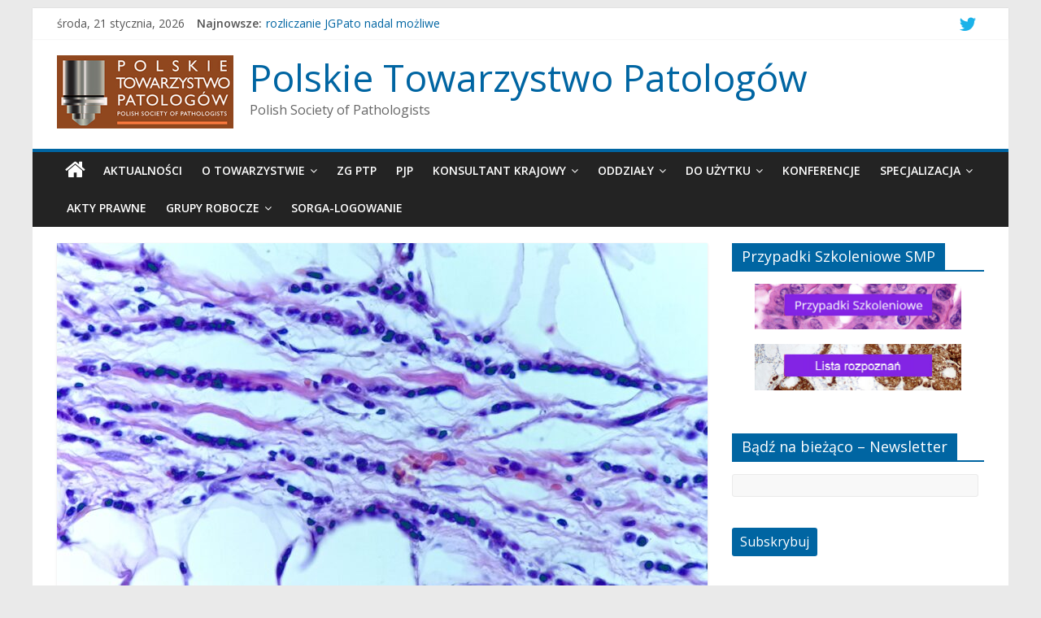

--- FILE ---
content_type: text/html; charset=UTF-8
request_url: https://pol-pat.pl/index.php/2024/01/28/przypadek-248-szkoly-mlodych-patologow/
body_size: 15741
content:

<!DOCTYPE html>
<html lang="pl-PL">
<head>
<meta charset="UTF-8" />
<meta name="viewport" content="width=device-width, initial-scale=1">
<link rel="profile" href="http://gmpg.org/xfn/11" />
<link rel="pingback" href="https://pol-pat.pl/xmlrpc.php" />
<title>Przypadek 248. Szkoły Młodych Patologów. &#8211; Polskie Towarzystwo Patologów</title>
<meta name='robots' content='max-image-preview:large' />
	<style>img:is([sizes="auto" i], [sizes^="auto," i]) { contain-intrinsic-size: 3000px 1500px }</style>
	
            <script data-no-defer="1" data-ezscrex="false" data-cfasync="false" data-pagespeed-no-defer data-cookieconsent="ignore">
                var ctPublicFunctions = {"_ajax_nonce":"e34d48f44b","_rest_nonce":"026207f99c","_ajax_url":"\/wp-admin\/admin-ajax.php","_rest_url":"https:\/\/pol-pat.pl\/index.php\/wp-json\/","data__cookies_type":"none","data__ajax_type":"rest","data__bot_detector_enabled":1,"data__frontend_data_log_enabled":1,"cookiePrefix":"","wprocket_detected":false,"host_url":"pol-pat.pl","text__ee_click_to_select":"Click to select the whole data","text__ee_original_email":"The complete one is","text__ee_got_it":"Got it","text__ee_blocked":"Blocked","text__ee_cannot_connect":"Cannot connect","text__ee_cannot_decode":"Can not decode email. Unknown reason","text__ee_email_decoder":"CleanTalk email decoder","text__ee_wait_for_decoding":"The magic is on the way!","text__ee_decoding_process":"Please wait a few seconds while we decode the contact data."}
            </script>
        
            <script data-no-defer="1" data-ezscrex="false" data-cfasync="false" data-pagespeed-no-defer data-cookieconsent="ignore">
                var ctPublic = {"_ajax_nonce":"e34d48f44b","settings__forms__check_internal":0,"settings__forms__check_external":0,"settings__forms__force_protection":0,"settings__forms__search_test":1,"settings__forms__wc_add_to_cart":0,"settings__data__bot_detector_enabled":1,"settings__sfw__anti_crawler":0,"blog_home":"https:\/\/pol-pat.pl\/","pixel__setting":"3","pixel__enabled":false,"pixel__url":"https:\/\/moderate4-v4.cleantalk.org\/pixel\/f16893f27dbe5e95016e2d6014bd983f.gif","data__email_check_before_post":1,"data__email_check_exist_post":0,"data__cookies_type":"none","data__key_is_ok":true,"data__visible_fields_required":true,"wl_brandname":"Anti-Spam by CleanTalk","wl_brandname_short":"CleanTalk","ct_checkjs_key":1875540938,"emailEncoderPassKey":"4b4234d04557561f8c4671c97873eb34","bot_detector_forms_excluded":"W10=","advancedCacheExists":false,"varnishCacheExists":false,"wc_ajax_add_to_cart":false}
            </script>
        <link rel='dns-prefetch' href='//fd.cleantalk.org' />
<link rel='dns-prefetch' href='//fonts.googleapis.com' />
<link rel="alternate" type="application/rss+xml" title="Polskie Towarzystwo Patologów &raquo; Kanał z wpisami" href="https://pol-pat.pl/index.php/feed/" />
<link rel="alternate" type="application/rss+xml" title="Polskie Towarzystwo Patologów &raquo; Kanał z komentarzami" href="https://pol-pat.pl/index.php/comments/feed/" />
<link rel="alternate" type="application/rss+xml" title="Polskie Towarzystwo Patologów &raquo; Przypadek 248. Szkoły Młodych Patologów. Kanał z komentarzami" href="https://pol-pat.pl/index.php/2024/01/28/przypadek-248-szkoly-mlodych-patologow/feed/" />
<script type="text/javascript">
/* <![CDATA[ */
window._wpemojiSettings = {"baseUrl":"https:\/\/s.w.org\/images\/core\/emoji\/16.0.1\/72x72\/","ext":".png","svgUrl":"https:\/\/s.w.org\/images\/core\/emoji\/16.0.1\/svg\/","svgExt":".svg","source":{"concatemoji":"https:\/\/pol-pat.pl\/wp-includes\/js\/wp-emoji-release.min.js?ver=6.8.3"}};
/*! This file is auto-generated */
!function(s,n){var o,i,e;function c(e){try{var t={supportTests:e,timestamp:(new Date).valueOf()};sessionStorage.setItem(o,JSON.stringify(t))}catch(e){}}function p(e,t,n){e.clearRect(0,0,e.canvas.width,e.canvas.height),e.fillText(t,0,0);var t=new Uint32Array(e.getImageData(0,0,e.canvas.width,e.canvas.height).data),a=(e.clearRect(0,0,e.canvas.width,e.canvas.height),e.fillText(n,0,0),new Uint32Array(e.getImageData(0,0,e.canvas.width,e.canvas.height).data));return t.every(function(e,t){return e===a[t]})}function u(e,t){e.clearRect(0,0,e.canvas.width,e.canvas.height),e.fillText(t,0,0);for(var n=e.getImageData(16,16,1,1),a=0;a<n.data.length;a++)if(0!==n.data[a])return!1;return!0}function f(e,t,n,a){switch(t){case"flag":return n(e,"\ud83c\udff3\ufe0f\u200d\u26a7\ufe0f","\ud83c\udff3\ufe0f\u200b\u26a7\ufe0f")?!1:!n(e,"\ud83c\udde8\ud83c\uddf6","\ud83c\udde8\u200b\ud83c\uddf6")&&!n(e,"\ud83c\udff4\udb40\udc67\udb40\udc62\udb40\udc65\udb40\udc6e\udb40\udc67\udb40\udc7f","\ud83c\udff4\u200b\udb40\udc67\u200b\udb40\udc62\u200b\udb40\udc65\u200b\udb40\udc6e\u200b\udb40\udc67\u200b\udb40\udc7f");case"emoji":return!a(e,"\ud83e\udedf")}return!1}function g(e,t,n,a){var r="undefined"!=typeof WorkerGlobalScope&&self instanceof WorkerGlobalScope?new OffscreenCanvas(300,150):s.createElement("canvas"),o=r.getContext("2d",{willReadFrequently:!0}),i=(o.textBaseline="top",o.font="600 32px Arial",{});return e.forEach(function(e){i[e]=t(o,e,n,a)}),i}function t(e){var t=s.createElement("script");t.src=e,t.defer=!0,s.head.appendChild(t)}"undefined"!=typeof Promise&&(o="wpEmojiSettingsSupports",i=["flag","emoji"],n.supports={everything:!0,everythingExceptFlag:!0},e=new Promise(function(e){s.addEventListener("DOMContentLoaded",e,{once:!0})}),new Promise(function(t){var n=function(){try{var e=JSON.parse(sessionStorage.getItem(o));if("object"==typeof e&&"number"==typeof e.timestamp&&(new Date).valueOf()<e.timestamp+604800&&"object"==typeof e.supportTests)return e.supportTests}catch(e){}return null}();if(!n){if("undefined"!=typeof Worker&&"undefined"!=typeof OffscreenCanvas&&"undefined"!=typeof URL&&URL.createObjectURL&&"undefined"!=typeof Blob)try{var e="postMessage("+g.toString()+"("+[JSON.stringify(i),f.toString(),p.toString(),u.toString()].join(",")+"));",a=new Blob([e],{type:"text/javascript"}),r=new Worker(URL.createObjectURL(a),{name:"wpTestEmojiSupports"});return void(r.onmessage=function(e){c(n=e.data),r.terminate(),t(n)})}catch(e){}c(n=g(i,f,p,u))}t(n)}).then(function(e){for(var t in e)n.supports[t]=e[t],n.supports.everything=n.supports.everything&&n.supports[t],"flag"!==t&&(n.supports.everythingExceptFlag=n.supports.everythingExceptFlag&&n.supports[t]);n.supports.everythingExceptFlag=n.supports.everythingExceptFlag&&!n.supports.flag,n.DOMReady=!1,n.readyCallback=function(){n.DOMReady=!0}}).then(function(){return e}).then(function(){var e;n.supports.everything||(n.readyCallback(),(e=n.source||{}).concatemoji?t(e.concatemoji):e.wpemoji&&e.twemoji&&(t(e.twemoji),t(e.wpemoji)))}))}((window,document),window._wpemojiSettings);
/* ]]> */
</script>
<style id='wp-emoji-styles-inline-css' type='text/css'>

	img.wp-smiley, img.emoji {
		display: inline !important;
		border: none !important;
		box-shadow: none !important;
		height: 1em !important;
		width: 1em !important;
		margin: 0 0.07em !important;
		vertical-align: -0.1em !important;
		background: none !important;
		padding: 0 !important;
	}
</style>
<link rel='stylesheet' id='wp-block-library-css' href='https://pol-pat.pl/wp-includes/css/dist/block-library/style.min.css?ver=6.8.3' type='text/css' media='all' />
<style id='classic-theme-styles-inline-css' type='text/css'>
/*! This file is auto-generated */
.wp-block-button__link{color:#fff;background-color:#32373c;border-radius:9999px;box-shadow:none;text-decoration:none;padding:calc(.667em + 2px) calc(1.333em + 2px);font-size:1.125em}.wp-block-file__button{background:#32373c;color:#fff;text-decoration:none}
</style>
<style id='global-styles-inline-css' type='text/css'>
:root{--wp--preset--aspect-ratio--square: 1;--wp--preset--aspect-ratio--4-3: 4/3;--wp--preset--aspect-ratio--3-4: 3/4;--wp--preset--aspect-ratio--3-2: 3/2;--wp--preset--aspect-ratio--2-3: 2/3;--wp--preset--aspect-ratio--16-9: 16/9;--wp--preset--aspect-ratio--9-16: 9/16;--wp--preset--color--black: #000000;--wp--preset--color--cyan-bluish-gray: #abb8c3;--wp--preset--color--white: #ffffff;--wp--preset--color--pale-pink: #f78da7;--wp--preset--color--vivid-red: #cf2e2e;--wp--preset--color--luminous-vivid-orange: #ff6900;--wp--preset--color--luminous-vivid-amber: #fcb900;--wp--preset--color--light-green-cyan: #7bdcb5;--wp--preset--color--vivid-green-cyan: #00d084;--wp--preset--color--pale-cyan-blue: #8ed1fc;--wp--preset--color--vivid-cyan-blue: #0693e3;--wp--preset--color--vivid-purple: #9b51e0;--wp--preset--gradient--vivid-cyan-blue-to-vivid-purple: linear-gradient(135deg,rgba(6,147,227,1) 0%,rgb(155,81,224) 100%);--wp--preset--gradient--light-green-cyan-to-vivid-green-cyan: linear-gradient(135deg,rgb(122,220,180) 0%,rgb(0,208,130) 100%);--wp--preset--gradient--luminous-vivid-amber-to-luminous-vivid-orange: linear-gradient(135deg,rgba(252,185,0,1) 0%,rgba(255,105,0,1) 100%);--wp--preset--gradient--luminous-vivid-orange-to-vivid-red: linear-gradient(135deg,rgba(255,105,0,1) 0%,rgb(207,46,46) 100%);--wp--preset--gradient--very-light-gray-to-cyan-bluish-gray: linear-gradient(135deg,rgb(238,238,238) 0%,rgb(169,184,195) 100%);--wp--preset--gradient--cool-to-warm-spectrum: linear-gradient(135deg,rgb(74,234,220) 0%,rgb(151,120,209) 20%,rgb(207,42,186) 40%,rgb(238,44,130) 60%,rgb(251,105,98) 80%,rgb(254,248,76) 100%);--wp--preset--gradient--blush-light-purple: linear-gradient(135deg,rgb(255,206,236) 0%,rgb(152,150,240) 100%);--wp--preset--gradient--blush-bordeaux: linear-gradient(135deg,rgb(254,205,165) 0%,rgb(254,45,45) 50%,rgb(107,0,62) 100%);--wp--preset--gradient--luminous-dusk: linear-gradient(135deg,rgb(255,203,112) 0%,rgb(199,81,192) 50%,rgb(65,88,208) 100%);--wp--preset--gradient--pale-ocean: linear-gradient(135deg,rgb(255,245,203) 0%,rgb(182,227,212) 50%,rgb(51,167,181) 100%);--wp--preset--gradient--electric-grass: linear-gradient(135deg,rgb(202,248,128) 0%,rgb(113,206,126) 100%);--wp--preset--gradient--midnight: linear-gradient(135deg,rgb(2,3,129) 0%,rgb(40,116,252) 100%);--wp--preset--font-size--small: 13px;--wp--preset--font-size--medium: 20px;--wp--preset--font-size--large: 36px;--wp--preset--font-size--x-large: 42px;--wp--preset--spacing--20: 0.44rem;--wp--preset--spacing--30: 0.67rem;--wp--preset--spacing--40: 1rem;--wp--preset--spacing--50: 1.5rem;--wp--preset--spacing--60: 2.25rem;--wp--preset--spacing--70: 3.38rem;--wp--preset--spacing--80: 5.06rem;--wp--preset--shadow--natural: 6px 6px 9px rgba(0, 0, 0, 0.2);--wp--preset--shadow--deep: 12px 12px 50px rgba(0, 0, 0, 0.4);--wp--preset--shadow--sharp: 6px 6px 0px rgba(0, 0, 0, 0.2);--wp--preset--shadow--outlined: 6px 6px 0px -3px rgba(255, 255, 255, 1), 6px 6px rgba(0, 0, 0, 1);--wp--preset--shadow--crisp: 6px 6px 0px rgba(0, 0, 0, 1);}:where(.is-layout-flex){gap: 0.5em;}:where(.is-layout-grid){gap: 0.5em;}body .is-layout-flex{display: flex;}.is-layout-flex{flex-wrap: wrap;align-items: center;}.is-layout-flex > :is(*, div){margin: 0;}body .is-layout-grid{display: grid;}.is-layout-grid > :is(*, div){margin: 0;}:where(.wp-block-columns.is-layout-flex){gap: 2em;}:where(.wp-block-columns.is-layout-grid){gap: 2em;}:where(.wp-block-post-template.is-layout-flex){gap: 1.25em;}:where(.wp-block-post-template.is-layout-grid){gap: 1.25em;}.has-black-color{color: var(--wp--preset--color--black) !important;}.has-cyan-bluish-gray-color{color: var(--wp--preset--color--cyan-bluish-gray) !important;}.has-white-color{color: var(--wp--preset--color--white) !important;}.has-pale-pink-color{color: var(--wp--preset--color--pale-pink) !important;}.has-vivid-red-color{color: var(--wp--preset--color--vivid-red) !important;}.has-luminous-vivid-orange-color{color: var(--wp--preset--color--luminous-vivid-orange) !important;}.has-luminous-vivid-amber-color{color: var(--wp--preset--color--luminous-vivid-amber) !important;}.has-light-green-cyan-color{color: var(--wp--preset--color--light-green-cyan) !important;}.has-vivid-green-cyan-color{color: var(--wp--preset--color--vivid-green-cyan) !important;}.has-pale-cyan-blue-color{color: var(--wp--preset--color--pale-cyan-blue) !important;}.has-vivid-cyan-blue-color{color: var(--wp--preset--color--vivid-cyan-blue) !important;}.has-vivid-purple-color{color: var(--wp--preset--color--vivid-purple) !important;}.has-black-background-color{background-color: var(--wp--preset--color--black) !important;}.has-cyan-bluish-gray-background-color{background-color: var(--wp--preset--color--cyan-bluish-gray) !important;}.has-white-background-color{background-color: var(--wp--preset--color--white) !important;}.has-pale-pink-background-color{background-color: var(--wp--preset--color--pale-pink) !important;}.has-vivid-red-background-color{background-color: var(--wp--preset--color--vivid-red) !important;}.has-luminous-vivid-orange-background-color{background-color: var(--wp--preset--color--luminous-vivid-orange) !important;}.has-luminous-vivid-amber-background-color{background-color: var(--wp--preset--color--luminous-vivid-amber) !important;}.has-light-green-cyan-background-color{background-color: var(--wp--preset--color--light-green-cyan) !important;}.has-vivid-green-cyan-background-color{background-color: var(--wp--preset--color--vivid-green-cyan) !important;}.has-pale-cyan-blue-background-color{background-color: var(--wp--preset--color--pale-cyan-blue) !important;}.has-vivid-cyan-blue-background-color{background-color: var(--wp--preset--color--vivid-cyan-blue) !important;}.has-vivid-purple-background-color{background-color: var(--wp--preset--color--vivid-purple) !important;}.has-black-border-color{border-color: var(--wp--preset--color--black) !important;}.has-cyan-bluish-gray-border-color{border-color: var(--wp--preset--color--cyan-bluish-gray) !important;}.has-white-border-color{border-color: var(--wp--preset--color--white) !important;}.has-pale-pink-border-color{border-color: var(--wp--preset--color--pale-pink) !important;}.has-vivid-red-border-color{border-color: var(--wp--preset--color--vivid-red) !important;}.has-luminous-vivid-orange-border-color{border-color: var(--wp--preset--color--luminous-vivid-orange) !important;}.has-luminous-vivid-amber-border-color{border-color: var(--wp--preset--color--luminous-vivid-amber) !important;}.has-light-green-cyan-border-color{border-color: var(--wp--preset--color--light-green-cyan) !important;}.has-vivid-green-cyan-border-color{border-color: var(--wp--preset--color--vivid-green-cyan) !important;}.has-pale-cyan-blue-border-color{border-color: var(--wp--preset--color--pale-cyan-blue) !important;}.has-vivid-cyan-blue-border-color{border-color: var(--wp--preset--color--vivid-cyan-blue) !important;}.has-vivid-purple-border-color{border-color: var(--wp--preset--color--vivid-purple) !important;}.has-vivid-cyan-blue-to-vivid-purple-gradient-background{background: var(--wp--preset--gradient--vivid-cyan-blue-to-vivid-purple) !important;}.has-light-green-cyan-to-vivid-green-cyan-gradient-background{background: var(--wp--preset--gradient--light-green-cyan-to-vivid-green-cyan) !important;}.has-luminous-vivid-amber-to-luminous-vivid-orange-gradient-background{background: var(--wp--preset--gradient--luminous-vivid-amber-to-luminous-vivid-orange) !important;}.has-luminous-vivid-orange-to-vivid-red-gradient-background{background: var(--wp--preset--gradient--luminous-vivid-orange-to-vivid-red) !important;}.has-very-light-gray-to-cyan-bluish-gray-gradient-background{background: var(--wp--preset--gradient--very-light-gray-to-cyan-bluish-gray) !important;}.has-cool-to-warm-spectrum-gradient-background{background: var(--wp--preset--gradient--cool-to-warm-spectrum) !important;}.has-blush-light-purple-gradient-background{background: var(--wp--preset--gradient--blush-light-purple) !important;}.has-blush-bordeaux-gradient-background{background: var(--wp--preset--gradient--blush-bordeaux) !important;}.has-luminous-dusk-gradient-background{background: var(--wp--preset--gradient--luminous-dusk) !important;}.has-pale-ocean-gradient-background{background: var(--wp--preset--gradient--pale-ocean) !important;}.has-electric-grass-gradient-background{background: var(--wp--preset--gradient--electric-grass) !important;}.has-midnight-gradient-background{background: var(--wp--preset--gradient--midnight) !important;}.has-small-font-size{font-size: var(--wp--preset--font-size--small) !important;}.has-medium-font-size{font-size: var(--wp--preset--font-size--medium) !important;}.has-large-font-size{font-size: var(--wp--preset--font-size--large) !important;}.has-x-large-font-size{font-size: var(--wp--preset--font-size--x-large) !important;}
:where(.wp-block-post-template.is-layout-flex){gap: 1.25em;}:where(.wp-block-post-template.is-layout-grid){gap: 1.25em;}
:where(.wp-block-columns.is-layout-flex){gap: 2em;}:where(.wp-block-columns.is-layout-grid){gap: 2em;}
:root :where(.wp-block-pullquote){font-size: 1.5em;line-height: 1.6;}
</style>
<link rel='stylesheet' id='cleantalk-public-css-css' href='https://pol-pat.pl/wp-content/plugins/cleantalk-spam-protect/css/cleantalk-public.min.css?ver=6.70.1_1768511719' type='text/css' media='all' />
<link rel='stylesheet' id='cleantalk-email-decoder-css-css' href='https://pol-pat.pl/wp-content/plugins/cleantalk-spam-protect/css/cleantalk-email-decoder.min.css?ver=6.70.1_1768511719' type='text/css' media='all' />
<link rel='stylesheet' id='email-subscribers-css' href='https://pol-pat.pl/wp-content/plugins/email-subscribers/lite/public/css/email-subscribers-public.css?ver=5.9.14' type='text/css' media='all' />
<link rel='stylesheet' id='colormag_style-css' href='https://pol-pat.pl/wp-content/themes/colormag-pro/style.css?ver=6.8.3' type='text/css' media='all' />
<link rel='stylesheet' id='colormag_googlefonts-css' href='//fonts.googleapis.com/css?family=Open+Sans%3A400%2C600&#038;ver=6.8.3' type='text/css' media='all' />
<link rel='stylesheet' id='colormag-fontawesome-css' href='https://pol-pat.pl/wp-content/themes/colormag-pro/fontawesome/css/font-awesome.min.css?ver=4.4.0' type='text/css' media='all' />
<script type="text/javascript" src="https://pol-pat.pl/wp-content/plugins/cleantalk-spam-protect/js/apbct-public-bundle.min.js?ver=6.70.1_1768511719" id="apbct-public-bundle.min-js-js"></script>
<script type="text/javascript" src="https://fd.cleantalk.org/ct-bot-detector-wrapper.js?ver=6.70.1" id="ct_bot_detector-js" defer="defer" data-wp-strategy="defer"></script>
<script type="text/javascript" src="https://pol-pat.pl/wp-includes/js/jquery/jquery.min.js?ver=3.7.1" id="jquery-core-js"></script>
<script type="text/javascript" src="https://pol-pat.pl/wp-includes/js/jquery/jquery-migrate.min.js?ver=3.4.1" id="jquery-migrate-js"></script>
<link rel="https://api.w.org/" href="https://pol-pat.pl/index.php/wp-json/" /><link rel="alternate" title="JSON" type="application/json" href="https://pol-pat.pl/index.php/wp-json/wp/v2/posts/7482" /><link rel="EditURI" type="application/rsd+xml" title="RSD" href="https://pol-pat.pl/xmlrpc.php?rsd" />
<meta name="generator" content="WordPress 6.8.3" />
<link rel="canonical" href="https://pol-pat.pl/index.php/2024/01/28/przypadek-248-szkoly-mlodych-patologow/" />
<link rel='shortlink' href='https://pol-pat.pl/?p=7482' />
<link rel="alternate" title="oEmbed (JSON)" type="application/json+oembed" href="https://pol-pat.pl/index.php/wp-json/oembed/1.0/embed?url=https%3A%2F%2Fpol-pat.pl%2Findex.php%2F2024%2F01%2F28%2Fprzypadek-248-szkoly-mlodych-patologow%2F" />
<link rel="alternate" title="oEmbed (XML)" type="text/xml+oembed" href="https://pol-pat.pl/index.php/wp-json/oembed/1.0/embed?url=https%3A%2F%2Fpol-pat.pl%2Findex.php%2F2024%2F01%2F28%2Fprzypadek-248-szkoly-mlodych-patologow%2F&#038;format=xml" />
<!-- Polskie Towarzystwo Patologów Internal Styles --><style type="text/css"> .colormag-button,blockquote,button,input[type=reset],input[type=button],input[type=submit]{background-color:#0065a2}a{color:#0065a2}#site-navigation{border-top:4px solid #0065a2}.home-icon.front_page_on,.main-navigation a:hover,.main-navigation ul li ul li a:hover,.main-navigation ul li ul li:hover>a,.main-navigation ul li.current-menu-ancestor>a,.main-navigation ul li.current-menu-item ul li a:hover,.main-navigation ul li.current-menu-item>a,.main-navigation ul li.current_page_ancestor>a,.main-navigation ul li.current_page_item>a,.main-navigation ul li:hover>a,.main-small-navigation li a:hover,.site-header .menu-toggle:hover{background-color:#0065a2}.main-small-navigation .current-menu-item>a,.main-small-navigation .current_page_item>a{background:#0065a2}#main .breaking-news-latest,.fa.search-top:hover{background-color:#0065a2}.byline a:hover,.comments a:hover,.edit-link a:hover,.posted-on a:hover,.social-links i.fa:hover,.tag-links a:hover{color:#0065a2}.widget_featured_posts .article-content .above-entry-meta .cat-links a{background-color:#0065a2}.widget_featured_posts .article-content .entry-title a:hover{color:#0065a2}.widget_featured_posts .widget-title{border-bottom:2px solid #0065a2}.widget_featured_posts .widget-title span,.widget_featured_slider .slide-content .above-entry-meta .cat-links a{background-color:#0065a2}.widget_featured_slider .slide-content .below-entry-meta .byline a:hover,.widget_featured_slider .slide-content .below-entry-meta .comments a:hover,.widget_featured_slider .slide-content .below-entry-meta .posted-on a:hover,.widget_featured_slider .slide-content .entry-title a:hover{color:#0065a2}.widget_highlighted_posts .article-content .above-entry-meta .cat-links a{background-color:#0065a2}.widget_block_picture_news.widget_featured_posts .article-content .entry-title a:hover,.widget_highlighted_posts .article-content .below-entry-meta .byline a:hover,.widget_highlighted_posts .article-content .below-entry-meta .comments a:hover,.widget_highlighted_posts .article-content .below-entry-meta .posted-on a:hover,.widget_highlighted_posts .article-content .entry-title a:hover{color:#0065a2}.category-slide-next,.category-slide-prev,.slide-next,.slide-prev,.tabbed-widget ul li{background-color:#0065a2}i#breaking-news-widget-next,i#breaking-news-widget-prev{color:#0065a2}#secondary .widget-title{border-bottom:2px solid #0065a2}#content .wp-pagenavi .current,#content .wp-pagenavi a:hover,#secondary .widget-title span{background-color:#0065a2}#site-title a{color:#0065a2}.page-header .page-title{border-bottom:2px solid #0065a2}#content .post .article-content .above-entry-meta .cat-links a,.page-header .page-title span{background-color:#0065a2}#content .post .article-content .entry-title a:hover,.entry-meta .byline i,.entry-meta .cat-links i,.entry-meta a,.post .entry-title a:hover,.search .entry-title a:hover{color:#0065a2}.entry-meta .post-format i{background-color:#0065a2}.entry-meta .comments-link a:hover,.entry-meta .edit-link a:hover,.entry-meta .posted-on a:hover,.entry-meta .tag-links a:hover,.single #content .tags a:hover{color:#0065a2}.format-link .entry-content a,.more-link{background-color:#0065a2}.count,.next a:hover,.previous a:hover,.related-posts-main-title .fa,.single-related-posts .article-content .entry-title a:hover{color:#0065a2}.pagination a span:hover{color:#0065a2;border-color:#0065a2}.pagination span{background-color:#0065a2}#content .comments-area a.comment-edit-link:hover,#content .comments-area a.comment-permalink:hover,#content .comments-area article header cite a:hover,.comments-area .comment-author-link a:hover{color:#0065a2}.comments-area .comment-author-link span{background-color:#0065a2}.comment .comment-reply-link:hover,.nav-next a,.nav-previous a{color:#0065a2}.footer-widgets-area .widget-title{border-bottom:2px solid #0065a2}.footer-widgets-area .widget-title span{background-color:#0065a2}#colophon .footer-menu ul li a:hover,.footer-widgets-area a:hover,a#scroll-up i{color:#0065a2}.advertisement_above_footer .widget-title{border-bottom:2px solid #0065a2}.advertisement_above_footer .widget-title span{background-color:#0065a2}.sub-toggle{background:#0065a2}.main-small-navigation li.current-menu-item > .sub-toggle i {color:#0065a2}.error{background:#0065a2}.num-404{color:#0065a2}</style>
<link rel="icon" href="https://pol-pat.pl/wp-content/uploads/2021/11/miniptp-150x150.jpg" sizes="32x32" />
<link rel="icon" href="https://pol-pat.pl/wp-content/uploads/2021/11/miniptp.jpg" sizes="192x192" />
<link rel="apple-touch-icon" href="https://pol-pat.pl/wp-content/uploads/2021/11/miniptp.jpg" />
<meta name="msapplication-TileImage" content="https://pol-pat.pl/wp-content/uploads/2021/11/miniptp.jpg" />
</head>

<body class="wp-singular post-template-default single single-post postid-7482 single-format-standard wp-theme-colormag-pro ">
<div id="page" class="hfeed site">
		<header id="masthead" class="site-header clearfix">
		<div id="header-text-nav-container" class="clearfix">
                     <div class="news-bar">
               <div class="inner-wrap clearfix">
                     <div class="date-in-header">
      środa, 21 stycznia, 2026   </div>

                     <div class="breaking-news">
      <strong class="breaking-news-latest">
         Najnowsze:      </strong>
      <ul class="newsticker">
               <li>
            <a href="https://pol-pat.pl/index.php/2026/01/19/rozliczanie-jgpato-nadal-mozliwe/" title="rozliczanie JGPato nadal możliwe">rozliczanie JGPato nadal możliwe</a>
         </li>
               <li>
            <a href="https://pol-pat.pl/index.php/2026/01/19/akademia-patologa-sukces-merytoryczny-i-organizacyjny/" title="Akademia Patologa – sukces merytoryczny i organizacyjny">Akademia Patologa – sukces merytoryczny i organizacyjny</a>
         </li>
               <li>
            <a href="https://pol-pat.pl/index.php/2026/01/18/przypadek-350-szkoly-mlodych-patologow/" title="Przypadek 350. Szkoły Młodych Patologów.">Przypadek 350. Szkoły Młodych Patologów.</a>
         </li>
               <li>
            <a href="https://pol-pat.pl/index.php/2026/01/14/zaproszenie-na-konferencje-advances-in-gynecologic-pathology-harmonizing-morphologic-and-molecular-findings/" title="Zaproszenie na Konferencję                      “Advances in Gynecologic Pathology: Harmonizing Morphologic and Molecular Findings”">Zaproszenie na Konferencję                      “Advances in Gynecologic Pathology: Harmonizing Morphologic and Molecular Findings”</a>
         </li>
               <li>
            <a href="https://pol-pat.pl/index.php/2026/01/12/z-zalobnej-karty-18/" title="z żałobnej karty">z żałobnej karty</a>
         </li>
            </ul>
   </div>
   
                  
   	<div class="social-links clearfix">
		<ul>
		<li><a href="https://twitter.com/patologow" ><i class="fa fa-twitter"></i></a></li>      		</ul>
	</div><!-- .social-links -->
	               </div>
            </div>
         
			
			<div class="inner-wrap">

				<div id="header-text-nav-wrap" class="clearfix">
					<div id="header-left-section">
													<div id="header-logo-image">
								<a href="https://pol-pat.pl/" title="Polskie Towarzystwo Patologów" rel="home"><img src="http://pol-pat.pl/wp-content/uploads/2021/11/PTP2croped.jpg" alt="Polskie Towarzystwo Patologów"></a>
							</div><!-- #header-logo-image -->
												<div id="header-text" class="">
							                        <h3 id="site-title">
                           <a href="https://pol-pat.pl/" title="Polskie Towarzystwo Patologów" rel="home">Polskie Towarzystwo Patologów</a>
                        </h3>
                                                                  <p id="site-description">Polish Society of Pathologists</p>
                     <!-- #site-description -->
						</div><!-- #header-text -->
					</div><!-- #header-left-section -->
					<div id="header-right-section">
									    	</div><!-- #header-right-section -->

			   </div><!-- #header-text-nav-wrap -->

			</div><!-- .inner-wrap -->

			
			<nav id="site-navigation" class="main-navigation clearfix" role="navigation">
				<div class="inner-wrap clearfix">
					                  <div class="home-icon">
                     <a href="https://pol-pat.pl/" title="Polskie Towarzystwo Patologów"><i class="fa fa-home"></i></a>
                  </div>
                                 <h4 class="menu-toggle"></h4>
               <div class="menu-primary-container"><ul id="menu-main-menu" class="menu"><li id="menu-item-310" class="menu-item menu-item-type-taxonomy menu-item-object-category menu-item-310"><a href="https://pol-pat.pl/index.php/category/news/">Aktualności</a></li>
<li id="menu-item-311" class="menu-item menu-item-type-taxonomy menu-item-object-category menu-item-has-children menu-item-311"><a href="https://pol-pat.pl/index.php/category/o-towarzystwie/">O Towarzystwie</a>
<ul class="sub-menu">
	<li id="menu-item-312" class="menu-item menu-item-type-post_type menu-item-object-page menu-item-312"><a href="https://pol-pat.pl/index.php/zarzad/">Zarząd Główny</a></li>
	<li id="menu-item-313" class="menu-item menu-item-type-post_type menu-item-object-page menu-item-313"><a href="http://pol-pat.pl/wp-content/uploads/2022/09/Statut_PTPat_2022.pdf">Statut</a></li>
	<li id="menu-item-7219" class="menu-item menu-item-type-post_type menu-item-object-page menu-item-7219"><a href="https://pol-pat.pl/index.php/skladka-czlonkowska/">Składka Członkowska</a></li>
	<li id="menu-item-8548" class="menu-item menu-item-type-post_type menu-item-object-page menu-item-8548"><a href="https://polpat.sorga.pl/rekrutacja?r=Czlonkowie">Deklaracja Członkowska</a></li>
	<li id="menu-item-1344" class="menu-item menu-item-type-post_type menu-item-object-page menu-item-1344"><a href="https://pol-pat.pl/index.php/licencja-ptp/">Licencja PTP</a></li>
	<li id="menu-item-315" class="menu-item menu-item-type-post_type menu-item-object-page menu-item-315"><a href="https://pol-pat.pl/index.php/historia-ptpat/">Historia PTPat</a></li>
	<li id="menu-item-316" class="menu-item menu-item-type-post_type menu-item-object-page menu-item-316"><a href="https://pol-pat.pl/index.php/historia-patomorfologii/">Historia Patomorfologii</a></li>
	<li id="menu-item-317" class="menu-item menu-item-type-post_type menu-item-object-page menu-item-317"><a href="https://pol-pat.pl/index.php/czlonkowie-honorowi/">Członkowie Honorowi</a></li>
	<li id="menu-item-9569" class="menu-item menu-item-type-post_type menu-item-object-page menu-item-9569"><a href="https://pol-pat.pl/index.php/kontakt-2/">Kontakt</a></li>
</ul>
</li>
<li id="menu-item-489" class="menu-item menu-item-type-taxonomy menu-item-object-category menu-item-489"><a href="https://pol-pat.pl/index.php/category/zgptp/">ZG PTP</a></li>
<li id="menu-item-319" class="menu-item menu-item-type-post_type menu-item-object-page menu-item-319"><a href="http://www.termedia.pl/Journal/-55">PJP</a></li>
<li id="menu-item-320" class="menu-item menu-item-type-taxonomy menu-item-object-category menu-item-has-children menu-item-320"><a href="https://pol-pat.pl/index.php/category/konsultant-krajowy/">Konsultant Krajowy</a>
<ul class="sub-menu">
	<li id="menu-item-414" class="menu-item menu-item-type-post_type menu-item-object-page menu-item-414"><a href="https://pol-pat.pl/index.php/kontakt/">Kontakt</a></li>
	<li id="menu-item-413" class="menu-item menu-item-type-taxonomy menu-item-object-category menu-item-413"><a href="https://pol-pat.pl/index.php/category/informacje/">Informacje</a></li>
</ul>
</li>
<li id="menu-item-321" class="menu-item menu-item-type-taxonomy menu-item-object-category menu-item-has-children menu-item-321"><a href="https://pol-pat.pl/index.php/category/oddzialy/">Oddziały</a>
<ul class="sub-menu">
	<li id="menu-item-322" class="menu-item menu-item-type-post_type menu-item-object-page menu-item-322"><a href="https://pol-pat.pl/index.php/oddzialy/bialostocki/">Białostocki</a></li>
	<li id="menu-item-323" class="menu-item menu-item-type-post_type menu-item-object-page menu-item-323"><a href="https://pol-pat.pl/index.php/oddzialy/bydgoski/">Bydgoski</a></li>
	<li id="menu-item-324" class="menu-item menu-item-type-post_type menu-item-object-page menu-item-324"><a href="https://pol-pat.pl/index.php/oddzialy/gdanski/">Gdański</a></li>
	<li id="menu-item-325" class="menu-item menu-item-type-post_type menu-item-object-page menu-item-325"><a href="https://pol-pat.pl/index.php/oddzialy/krakowski/">Krakowski</a></li>
	<li id="menu-item-326" class="menu-item menu-item-type-post_type menu-item-object-page menu-item-326"><a href="https://pol-pat.pl/index.php/oddzialy/lubelski/">Lubelski</a></li>
	<li id="menu-item-327" class="menu-item menu-item-type-post_type menu-item-object-page menu-item-327"><a href="https://pol-pat.pl/index.php/oddzialy/lodzki/">Łódzki</a></li>
	<li id="menu-item-328" class="menu-item menu-item-type-post_type menu-item-object-page menu-item-328"><a href="https://pol-pat.pl/index.php/oddzialy/olsztynski/">Olsztyński</a></li>
	<li id="menu-item-329" class="menu-item menu-item-type-post_type menu-item-object-page menu-item-329"><a href="https://pol-pat.pl/index.php/oddzialy/poznanski/">Poznański</a></li>
	<li id="menu-item-330" class="menu-item menu-item-type-post_type menu-item-object-page menu-item-330"><a href="https://pol-pat.pl/index.php/oddzialy/rzeszowski/">Rzeszowski</a></li>
	<li id="menu-item-331" class="menu-item menu-item-type-post_type menu-item-object-page menu-item-331"><a href="https://pol-pat.pl/index.php/oddzialy/slaski/">Śląski</a></li>
	<li id="menu-item-332" class="menu-item menu-item-type-post_type menu-item-object-page menu-item-332"><a href="https://pol-pat.pl/index.php/oddzialy/szczecinski/">Szczeciński</a></li>
	<li id="menu-item-333" class="menu-item menu-item-type-post_type menu-item-object-page menu-item-333"><a href="https://pol-pat.pl/index.php/oddzialy/warszawski/">Warszawski</a></li>
	<li id="menu-item-334" class="menu-item menu-item-type-post_type menu-item-object-page menu-item-334"><a href="https://pol-pat.pl/index.php/oddzialy/wroclawski/">Wrocławski</a></li>
</ul>
</li>
<li id="menu-item-335" class="menu-item menu-item-type-taxonomy menu-item-object-category menu-item-has-children menu-item-335"><a href="https://pol-pat.pl/index.php/category/do-uzytku/">Do użytku</a>
<ul class="sub-menu">
	<li id="menu-item-6015" class="menu-item menu-item-type-post_type menu-item-object-page menu-item-6015"><a href="http://pol-pat.pl/wp-content/uploads/2023/01/jdp_cmj_cz2_wskazowki_interaktywny.pdf">Podręcznik wdrożeniowy standardów akredytacyjnych 2022</a></li>
	<li id="menu-item-4345" class="menu-item menu-item-type-post_type menu-item-object-page menu-item-4345"><a href="http://pol-pat.pl/wp-content/uploads/2023/01/04_zestaw-standardow-akredytacyjnych-dla-jdp.pdf">Standardy akredytacyjne w patomorfologii 2021</a></li>
	<li id="menu-item-3405" class="menu-item menu-item-type-post_type menu-item-object-page menu-item-3405"><a href="https://pol-pat.pl/index.php/standardy-i-wytyczne-w-patomorfologii/">Standardy i wytyczne w patomorfologii 2020</a></li>
	<li id="menu-item-336" class="menu-item menu-item-type-post_type menu-item-object-page menu-item-336"><a href="https://pol-pat.pl/index.php/standardy/">Zalecenia do diagnostyki histopatologicznej 2013</a></li>
	<li id="menu-item-9292" class="menu-item menu-item-type-post_type menu-item-object-page menu-item-9292"><a href="https://pol-pat.pl/wp-content/uploads/2025/05/rekomendacjeDP.pdf">Rekomendacje dla wdrożenia patologii cyfrowej 2025</a></li>
</ul>
</li>
<li id="menu-item-4461" class="menu-item menu-item-type-taxonomy menu-item-object-category menu-item-4461"><a href="https://pol-pat.pl/index.php/category/konferencje/">Konferencje</a></li>
<li id="menu-item-339" class="menu-item menu-item-type-taxonomy menu-item-object-category menu-item-has-children menu-item-339"><a href="https://pol-pat.pl/index.php/category/specjalizacja/">Specjalizacja</a>
<ul class="sub-menu">
	<li id="menu-item-340" class="menu-item menu-item-type-post_type menu-item-object-page menu-item-340"><a href="http://pol-pat.pl/wp-content/uploads/2023/06/Program_specjalizacji_2023.pdf">Program Specjalizacji</a></li>
	<li id="menu-item-341" class="menu-item menu-item-type-post_type menu-item-object-page menu-item-341"><a href="https://www.cmkp.edu.pl/ksztalcenie/postepowania-kwalifikacyjne">Lista Zakładów Akredytowanych</a></li>
</ul>
</li>
<li id="menu-item-342" class="menu-item menu-item-type-post_type menu-item-object-page menu-item-342"><a href="https://pol-pat.pl/index.php/akty-prawne/">Akty prawne</a></li>
<li id="menu-item-9251" class="menu-item menu-item-type-taxonomy menu-item-object-category menu-item-has-children menu-item-9251"><a href="https://pol-pat.pl/index.php/category/robocze/">GRUPY ROBOCZE</a>
<ul class="sub-menu">
	<li id="menu-item-9253" class="menu-item menu-item-type-taxonomy menu-item-object-category menu-item-has-children menu-item-9253"><a href="https://pol-pat.pl/index.php/category/robocze/histotechnolodzy/">Sekcja Histotechnologów i Histotechników</a>
	<ul class="sub-menu">
		<li id="menu-item-9258" class="menu-item menu-item-type-post_type menu-item-object-page menu-item-9258"><a href="https://pol-pat.pl/index.php/sekcja-histotechnologow-i-histotechnikow/">Wprowadzenie</a></li>
		<li id="menu-item-9256" class="menu-item menu-item-type-post_type menu-item-object-page menu-item-9256"><a href="https://pol-pat.pl/index.php/jak-dolaczyc-do-sekcji-histotechnologow-i-histotechnikow/">Jak dołączyć do Sekcji?</a></li>
		<li id="menu-item-9257" class="menu-item menu-item-type-post_type menu-item-object-page menu-item-9257"><a href="https://pol-pat.pl/index.php/regulamin-sekcji-histotechnologow-i-histotechnikow/">Regulamin Sekcji</a></li>
		<li id="menu-item-9255" class="menu-item menu-item-type-post_type menu-item-object-page menu-item-9255"><a href="https://pol-pat.pl/index.php/wydarzenia-sekcji-histotechnologow-i-histotechnikow/">Wydarzenia</a></li>
	</ul>
</li>
	<li id="menu-item-9252" class="menu-item menu-item-type-taxonomy menu-item-object-category menu-item-has-children menu-item-9252"><a href="https://pol-pat.pl/index.php/category/robocze/cytopatologia/">Sekcja Cytopatologii</a>
	<ul class="sub-menu">
		<li id="menu-item-9264" class="menu-item menu-item-type-post_type menu-item-object-page menu-item-9264"><a href="https://pol-pat.pl/index.php/wprowadzenie-do-sekcji-cytopatologii/">Wprowadzenie</a></li>
		<li id="menu-item-9268" class="menu-item menu-item-type-post_type menu-item-object-page menu-item-9268"><a href="https://pol-pat.pl/index.php/jak-dolaczyc-do-sekcji-cytopatologii/">Jak dołączyć do Sekcji?</a></li>
		<li id="menu-item-9265" class="menu-item menu-item-type-post_type menu-item-object-page menu-item-9265"><a href="https://pol-pat.pl/wp-content/uploads/2025/05/zalacznik-7a-Regulamin_Sekcji.pdf">Regulamin Sekcji</a></li>
	</ul>
</li>
	<li id="menu-item-9254" class="menu-item menu-item-type-taxonomy menu-item-object-category menu-item-has-children menu-item-9254"><a href="https://pol-pat.pl/index.php/category/robocze/dp/">Sekcja Patologii Cyfrowej</a>
	<ul class="sub-menu">
		<li id="menu-item-9277" class="menu-item menu-item-type-post_type menu-item-object-page menu-item-9277"><a href="https://pol-pat.pl/index.php/wprowadzenie-do-sekcji-patologii-cyfrowej/">Wprowadzenie</a></li>
		<li id="menu-item-9278" class="menu-item menu-item-type-post_type menu-item-object-page menu-item-9278"><a href="https://pol-pat.pl/wp-content/uploads/2025/05/Regulamin-DP.pdf">Regulamin Sekcji</a></li>
		<li id="menu-item-9276" class="menu-item menu-item-type-post_type menu-item-object-page menu-item-9276"><a href="https://pol-pat.pl/index.php/jak-dolaczyc-do-sekcji-patologii-cyfrowej/">Jak dołączyć do Sekcji?</a></li>
		<li id="menu-item-9291" class="menu-item menu-item-type-post_type menu-item-object-page menu-item-9291"><a href="https://pol-pat.pl/wp-content/uploads/2025/05/rekomendacjeDP.pdf">Rekomendacje dla wdrożenia patologii cyfrowej</a></li>
	</ul>
</li>
	<li id="menu-item-9286" class="menu-item menu-item-type-taxonomy menu-item-object-category menu-item-has-children menu-item-9286"><a href="https://pol-pat.pl/index.php/category/robocze/ekscja_onkologiczna/">Sekcja Patologii Onkologicznej</a>
	<ul class="sub-menu">
		<li id="menu-item-9424" class="menu-item menu-item-type-post_type menu-item-object-page menu-item-9424"><a href="https://pol-pat.pl/index.php/wprowadzenie-do-sekcji-patologii-onkologicznej/">Wprowadzenie</a></li>
		<li id="menu-item-9285" class="menu-item menu-item-type-post_type menu-item-object-page menu-item-9285"><a href="https://pol-pat.pl/wp-content/uploads/2025/05/Regulamin-Sekcji-Patologii-Onkologicznej.pdf">Regulamin Sekcji</a></li>
		<li id="menu-item-9284" class="menu-item menu-item-type-post_type menu-item-object-page menu-item-9284"><a href="https://pol-pat.pl/index.php/jak-dolaczyc-do-sekcji-patologii-onkologicznej/">Jak dołączyć do Sekcji?</a></li>
	</ul>
</li>
</ul>
</li>
<li id="menu-item-8328" class="menu-item menu-item-type-post_type menu-item-object-page menu-item-8328"><a href="https://polpat.sorga.pl">SORGA-Logowanie</a></li>
</ul></div>                              				</div>
			</nav>

		</div><!-- #header-text-nav-container -->

		
	</header>
			<div id="main" class="clearfix">
      
      
      <div class="inner-wrap clearfix">
	
	<div id="primary">
		<div id="content" class="clearfix">

			
				
<article id="post-7482" class="post-7482 post type-post status-publish format-standard has-post-thumbnail hentry category-przypadki category-szkola-mlodych-patologow">
	
   
         <div class="featured-image">
                     <img width="800" height="445" src="https://pol-pat.pl/wp-content/uploads/2024/01/IMG_20231229_185604-800x445.jpg" class="attachment-colormag-featured-image size-colormag-featured-image wp-post-image" alt="" decoding="async" fetchpriority="high" />               </div>
   
   <div class="article-content clearfix">

   
   <div class="above-entry-meta"><span class="cat-links"><a href="https://pol-pat.pl/index.php/category/szkola-mlodych-patologow/przypadki/" style="background:#8224e3" rel="category tag">Przypadki Szkoleniowe</a>&nbsp;<a href="https://pol-pat.pl/index.php/category/szkola-mlodych-patologow/" style="background:#dd3333" rel="category tag">Szkoła Młodych Patologów</a>&nbsp;</span></div>
      <header class="entry-header">
   		<h1 class="entry-title">
   			Przypadek 248. Szkoły Młodych Patologów.   		</h1>
   	</header>

   	<div class="below-entry-meta">
      <span class="posted-on"><a href="https://pol-pat.pl/index.php/2024/01/28/przypadek-248-szkoly-mlodych-patologow/" title="20:00" rel="bookmark"><i class="fa fa-calendar-o"></i> <time class="entry-date published" datetime="2024-01-28T20:00:00+01:00">28 stycznia 2024</time><time class="updated" datetime="2024-06-09T22:29:11+02:00">9 czerwca 2024</time></a></span>
      <span class="byline"><span class="author vcard"><i class="fa fa-user"></i><a class="url fn n" href="https://pol-pat.pl/index.php/author/marwol/" title="smp">smp</a></span></span>

      <span class="post-views"><i class="fa fa-eye"></i><span class="total-views">1371 Views</span></span>
               <span class="comments"><a href="https://pol-pat.pl/index.php/2024/01/28/przypadek-248-szkoly-mlodych-patologow/#respond"><i class="fa fa-comment"></i> 0 Comment</a></span>
      </div>
   	<div class="entry-content clearfix">
   		
<p>Pacjentka 55 letnia z rozpoznanym podczas mammografii guzem piersi lewej. Wykonano biopsję mammotomiczną zmiany.</p>



<p>Do badania makroskopowego nadesłano 5 wałeczków tkankowych wymiarów 0,8 do 1,4cm.</p>



<p>Obrazy mikroskopowe:</p>



<figure class="wp-block-image size-large"><img decoding="async" width="1024" height="768" src="https://pol-pat.pl/wp-content/uploads/2024/01/IMG_20231229_103401-1024x768.jpg" alt="" class="wp-image-7471" srcset="https://pol-pat.pl/wp-content/uploads/2024/01/IMG_20231229_103401-1024x768.jpg 1024w, https://pol-pat.pl/wp-content/uploads/2024/01/IMG_20231229_103401-300x225.jpg 300w, https://pol-pat.pl/wp-content/uploads/2024/01/IMG_20231229_103401-768x576.jpg 768w, https://pol-pat.pl/wp-content/uploads/2024/01/IMG_20231229_103401-1536x1152.jpg 1536w, https://pol-pat.pl/wp-content/uploads/2024/01/IMG_20231229_103401-2048x1536.jpg 2048w" sizes="(max-width: 1024px) 100vw, 1024px" /></figure>



<figure class="wp-block-image size-large"><img decoding="async" width="1024" height="768" src="https://pol-pat.pl/wp-content/uploads/2024/01/IMG_20231229_185516-1024x768.jpg" alt="" class="wp-image-7477" srcset="https://pol-pat.pl/wp-content/uploads/2024/01/IMG_20231229_185516-1024x768.jpg 1024w, https://pol-pat.pl/wp-content/uploads/2024/01/IMG_20231229_185516-300x225.jpg 300w, https://pol-pat.pl/wp-content/uploads/2024/01/IMG_20231229_185516-768x576.jpg 768w, https://pol-pat.pl/wp-content/uploads/2024/01/IMG_20231229_185516-1536x1152.jpg 1536w, https://pol-pat.pl/wp-content/uploads/2024/01/IMG_20231229_185516-2048x1536.jpg 2048w" sizes="(max-width: 1024px) 100vw, 1024px" /></figure>



<figure class="wp-block-image size-large"><img loading="lazy" decoding="async" width="1024" height="768" src="https://pol-pat.pl/wp-content/uploads/2024/01/IMG_20231229_103438-1024x768.jpg" alt="" class="wp-image-7473" srcset="https://pol-pat.pl/wp-content/uploads/2024/01/IMG_20231229_103438-1024x768.jpg 1024w, https://pol-pat.pl/wp-content/uploads/2024/01/IMG_20231229_103438-300x225.jpg 300w, https://pol-pat.pl/wp-content/uploads/2024/01/IMG_20231229_103438-768x576.jpg 768w, https://pol-pat.pl/wp-content/uploads/2024/01/IMG_20231229_103438-1536x1152.jpg 1536w, https://pol-pat.pl/wp-content/uploads/2024/01/IMG_20231229_103438-2048x1536.jpg 2048w" sizes="auto, (max-width: 1024px) 100vw, 1024px" /></figure>



<figure class="wp-block-image size-large"><img loading="lazy" decoding="async" width="1024" height="768" src="https://pol-pat.pl/wp-content/uploads/2024/01/IMG_20231229_103412-1024x768.jpg" alt="" class="wp-image-7472" srcset="https://pol-pat.pl/wp-content/uploads/2024/01/IMG_20231229_103412-1024x768.jpg 1024w, https://pol-pat.pl/wp-content/uploads/2024/01/IMG_20231229_103412-300x225.jpg 300w, https://pol-pat.pl/wp-content/uploads/2024/01/IMG_20231229_103412-768x576.jpg 768w, https://pol-pat.pl/wp-content/uploads/2024/01/IMG_20231229_103412-1536x1152.jpg 1536w, https://pol-pat.pl/wp-content/uploads/2024/01/IMG_20231229_103412-2048x1536.jpg 2048w" sizes="auto, (max-width: 1024px) 100vw, 1024px" /></figure>



<figure class="wp-block-image size-large"><img loading="lazy" decoding="async" width="1024" height="768" src="https://pol-pat.pl/wp-content/uploads/2024/01/IMG_20231229_185549-1024x768.jpg" alt="" class="wp-image-7458" srcset="https://pol-pat.pl/wp-content/uploads/2024/01/IMG_20231229_185549-1024x768.jpg 1024w, https://pol-pat.pl/wp-content/uploads/2024/01/IMG_20231229_185549-300x225.jpg 300w, https://pol-pat.pl/wp-content/uploads/2024/01/IMG_20231229_185549-768x576.jpg 768w, https://pol-pat.pl/wp-content/uploads/2024/01/IMG_20231229_185549-1536x1152.jpg 1536w, https://pol-pat.pl/wp-content/uploads/2024/01/IMG_20231229_185549-2048x1536.jpg 2048w" sizes="auto, (max-width: 1024px) 100vw, 1024px" /></figure>



<figure class="wp-block-image size-large"><img loading="lazy" decoding="async" width="1024" height="768" src="https://pol-pat.pl/wp-content/uploads/2024/01/IMG_20231229_185604-1024x768.jpg" alt="" class="wp-image-7459" srcset="https://pol-pat.pl/wp-content/uploads/2024/01/IMG_20231229_185604-1024x768.jpg 1024w, https://pol-pat.pl/wp-content/uploads/2024/01/IMG_20231229_185604-300x225.jpg 300w, https://pol-pat.pl/wp-content/uploads/2024/01/IMG_20231229_185604-768x576.jpg 768w, https://pol-pat.pl/wp-content/uploads/2024/01/IMG_20231229_185604-1536x1152.jpg 1536w, https://pol-pat.pl/wp-content/uploads/2024/01/IMG_20231229_185604-2048x1536.jpg 2048w" sizes="auto, (max-width: 1024px) 100vw, 1024px" /></figure>



<figure class="wp-block-image size-large"><img loading="lazy" decoding="async" width="1024" height="768" src="https://pol-pat.pl/wp-content/uploads/2024/01/IMG_20231229_185657-1024x768.jpg" alt="" class="wp-image-7460" srcset="https://pol-pat.pl/wp-content/uploads/2024/01/IMG_20231229_185657-1024x768.jpg 1024w, https://pol-pat.pl/wp-content/uploads/2024/01/IMG_20231229_185657-300x225.jpg 300w, https://pol-pat.pl/wp-content/uploads/2024/01/IMG_20231229_185657-768x576.jpg 768w, https://pol-pat.pl/wp-content/uploads/2024/01/IMG_20231229_185657-1536x1152.jpg 1536w, https://pol-pat.pl/wp-content/uploads/2024/01/IMG_20231229_185657-2048x1536.jpg 2048w" sizes="auto, (max-width: 1024px) 100vw, 1024px" /></figure>



<figure class="wp-block-image size-large"><img loading="lazy" decoding="async" width="1024" height="768" src="https://pol-pat.pl/wp-content/uploads/2024/01/IMG_20231229_103517-1024x768.jpg" alt="" class="wp-image-7474" srcset="https://pol-pat.pl/wp-content/uploads/2024/01/IMG_20231229_103517-1024x768.jpg 1024w, https://pol-pat.pl/wp-content/uploads/2024/01/IMG_20231229_103517-300x225.jpg 300w, https://pol-pat.pl/wp-content/uploads/2024/01/IMG_20231229_103517-768x576.jpg 768w, https://pol-pat.pl/wp-content/uploads/2024/01/IMG_20231229_103517-1536x1152.jpg 1536w, https://pol-pat.pl/wp-content/uploads/2024/01/IMG_20231229_103517-2048x1536.jpg 2048w" sizes="auto, (max-width: 1024px) 100vw, 1024px" /></figure>



<figure class="wp-block-image size-large"><img loading="lazy" decoding="async" width="1024" height="768" src="https://pol-pat.pl/wp-content/uploads/2024/01/IMG_20231229_103546-1024x768.jpg" alt="" class="wp-image-7475" srcset="https://pol-pat.pl/wp-content/uploads/2024/01/IMG_20231229_103546-1024x768.jpg 1024w, https://pol-pat.pl/wp-content/uploads/2024/01/IMG_20231229_103546-300x225.jpg 300w, https://pol-pat.pl/wp-content/uploads/2024/01/IMG_20231229_103546-768x576.jpg 768w, https://pol-pat.pl/wp-content/uploads/2024/01/IMG_20231229_103546-1536x1152.jpg 1536w, https://pol-pat.pl/wp-content/uploads/2024/01/IMG_20231229_103546-2048x1536.jpg 2048w" sizes="auto, (max-width: 1024px) 100vw, 1024px" /></figure>



<figure class="wp-block-image size-large"><img loading="lazy" decoding="async" width="1024" height="768" src="https://pol-pat.pl/wp-content/uploads/2024/01/IMG_20231229_103559-1024x768.jpg" alt="" class="wp-image-7479" srcset="https://pol-pat.pl/wp-content/uploads/2024/01/IMG_20231229_103559-1024x768.jpg 1024w, https://pol-pat.pl/wp-content/uploads/2024/01/IMG_20231229_103559-300x225.jpg 300w, https://pol-pat.pl/wp-content/uploads/2024/01/IMG_20231229_103559-768x576.jpg 768w, https://pol-pat.pl/wp-content/uploads/2024/01/IMG_20231229_103559-1536x1152.jpg 1536w, https://pol-pat.pl/wp-content/uploads/2024/01/IMG_20231229_103559-2048x1536.jpg 2048w" sizes="auto, (max-width: 1024px) 100vw, 1024px" /></figure>



<figure class="wp-block-image size-large"><img loading="lazy" decoding="async" width="1024" height="768" src="https://pol-pat.pl/wp-content/uploads/2024/01/IMG_20231229_184841-1024x768.jpg" alt="" class="wp-image-7476" srcset="https://pol-pat.pl/wp-content/uploads/2024/01/IMG_20231229_184841-1024x768.jpg 1024w, https://pol-pat.pl/wp-content/uploads/2024/01/IMG_20231229_184841-300x225.jpg 300w, https://pol-pat.pl/wp-content/uploads/2024/01/IMG_20231229_184841-768x576.jpg 768w, https://pol-pat.pl/wp-content/uploads/2024/01/IMG_20231229_184841-1536x1152.jpg 1536w, https://pol-pat.pl/wp-content/uploads/2024/01/IMG_20231229_184841-2048x1536.jpg 2048w" sizes="auto, (max-width: 1024px) 100vw, 1024px" /></figure>



<p>Cechy charakterystyczne:</p>



<ul class="wp-block-list">
<li>guz o naciekającym typie wzrostu</li>



<li>komórki raka w grupach, pojedyncze rozproszone lub pojedyncze charakterystycznie układające się w podłużne linie (tzw. Indian files, czerwona strzałka) pomiędzy włóknami kolagenu (zielona strzałka) lub pomiędzy komórkami tłuszczowymi (żółta strzałka)</li>



<li>odczyn desmoplastyczny niewielki lub brak (gwiazdka)</li>



<li>komórki nowotworu stosunkowo podobne do siebie /niebieska strzałka/, owalne lub okrągłe, cytoplazma stosunkowo skąpa</li>



<li>brak tworzenia cewek, brodawek lub innych charakterystycznych struktur, brak historii innych nowotworów</li>
</ul>



<figure class="wp-block-image size-large"><img loading="lazy" decoding="async" width="1024" height="768" src="https://pol-pat.pl/wp-content/uploads/2024/01/zrazikowy-piersi-1-1024x768.jpg" alt="" class="wp-image-7457" srcset="https://pol-pat.pl/wp-content/uploads/2024/01/zrazikowy-piersi-1-1024x768.jpg 1024w, https://pol-pat.pl/wp-content/uploads/2024/01/zrazikowy-piersi-1-300x225.jpg 300w, https://pol-pat.pl/wp-content/uploads/2024/01/zrazikowy-piersi-1-768x576.jpg 768w, https://pol-pat.pl/wp-content/uploads/2024/01/zrazikowy-piersi-1-1536x1152.jpg 1536w, https://pol-pat.pl/wp-content/uploads/2024/01/zrazikowy-piersi-1-2048x1536.jpg 2048w" sizes="auto, (max-width: 1024px) 100vw, 1024px" /></figure>



<figure class="wp-block-image size-large"><img loading="lazy" decoding="async" width="1024" height="768" src="https://pol-pat.pl/wp-content/uploads/2024/01/E-kadheryna-2-1024x768.jpg" alt="" class="wp-image-7465" srcset="https://pol-pat.pl/wp-content/uploads/2024/01/E-kadheryna-2-1024x768.jpg 1024w, https://pol-pat.pl/wp-content/uploads/2024/01/E-kadheryna-2-300x225.jpg 300w, https://pol-pat.pl/wp-content/uploads/2024/01/E-kadheryna-2-768x576.jpg 768w, https://pol-pat.pl/wp-content/uploads/2024/01/E-kadheryna-2-1536x1152.jpg 1536w, https://pol-pat.pl/wp-content/uploads/2024/01/E-kadheryna-2-2048x1536.jpg 2048w" sizes="auto, (max-width: 1024px) 100vw, 1024px" /><figcaption class="wp-element-caption">E-kadheryna</figcaption></figure>



<figure class="wp-block-image size-large is-resized"><img loading="lazy" decoding="async" width="1024" height="768" src="https://pol-pat.pl/wp-content/uploads/2024/01/ER-1024x768.jpg" alt="" class="wp-image-7467" style="width:840px;height:auto" srcset="https://pol-pat.pl/wp-content/uploads/2024/01/ER-1024x768.jpg 1024w, https://pol-pat.pl/wp-content/uploads/2024/01/ER-300x225.jpg 300w, https://pol-pat.pl/wp-content/uploads/2024/01/ER-768x576.jpg 768w, https://pol-pat.pl/wp-content/uploads/2024/01/ER-1536x1152.jpg 1536w, https://pol-pat.pl/wp-content/uploads/2024/01/ER-2048x1536.jpg 2048w" sizes="auto, (max-width: 1024px) 100vw, 1024px" /><figcaption class="wp-element-caption">ER</figcaption></figure>



<figure class="wp-block-image size-large"><img loading="lazy" decoding="async" width="1024" height="768" src="https://pol-pat.pl/wp-content/uploads/2024/01/PR-1024x768.jpg" alt="" class="wp-image-7462" srcset="https://pol-pat.pl/wp-content/uploads/2024/01/PR-1024x768.jpg 1024w, https://pol-pat.pl/wp-content/uploads/2024/01/PR-300x225.jpg 300w, https://pol-pat.pl/wp-content/uploads/2024/01/PR-768x576.jpg 768w, https://pol-pat.pl/wp-content/uploads/2024/01/PR-1536x1152.jpg 1536w, https://pol-pat.pl/wp-content/uploads/2024/01/PR-2048x1536.jpg 2048w" sizes="auto, (max-width: 1024px) 100vw, 1024px" /><figcaption class="wp-element-caption">PR</figcaption></figure>



<figure class="wp-block-image size-large"><img loading="lazy" decoding="async" width="1024" height="768" src="https://pol-pat.pl/wp-content/uploads/2024/01/Ki67-1-1024x768.jpg" alt="" class="wp-image-7463" srcset="https://pol-pat.pl/wp-content/uploads/2024/01/Ki67-1-1024x768.jpg 1024w, https://pol-pat.pl/wp-content/uploads/2024/01/Ki67-1-300x225.jpg 300w, https://pol-pat.pl/wp-content/uploads/2024/01/Ki67-1-768x576.jpg 768w, https://pol-pat.pl/wp-content/uploads/2024/01/Ki67-1-1536x1152.jpg 1536w, https://pol-pat.pl/wp-content/uploads/2024/01/Ki67-1-2048x1536.jpg 2048w" sizes="auto, (max-width: 1024px) 100vw, 1024px" /><figcaption class="wp-element-caption">Ki67</figcaption></figure>



<figure class="wp-block-image size-large"><img loading="lazy" decoding="async" width="1024" height="768" src="https://pol-pat.pl/wp-content/uploads/2024/01/Her2-1024x768.jpg" alt="" class="wp-image-7468" srcset="https://pol-pat.pl/wp-content/uploads/2024/01/Her2-1024x768.jpg 1024w, https://pol-pat.pl/wp-content/uploads/2024/01/Her2-300x225.jpg 300w, https://pol-pat.pl/wp-content/uploads/2024/01/Her2-768x576.jpg 768w, https://pol-pat.pl/wp-content/uploads/2024/01/Her2-1536x1152.jpg 1536w, https://pol-pat.pl/wp-content/uploads/2024/01/Her2-2048x1536.jpg 2048w" sizes="auto, (max-width: 1024px) 100vw, 1024px" /><figcaption class="wp-element-caption">HER2</figcaption></figure>



<p>Rozpoznanie:</p>



<p>Inwazyjny rak zrazikowy piersi średnio zróżnicowany (Invasive lobular carcinoma of the breast G2).</p>



<p>W skali Nottingham: tworzenie cewek 3pkt, atypia jądrowa 2pkt, aktywność mitotyczna 1pkt.</p>



<p>Wykonane badania dodatkowe: E- kadheryna(-),</p>



<p>ER +++ w 90% (TS 8/8) – dodatni</p>



<p>PR +++ w 80% (TS 5/8) – dodatni</p>



<p>Her2 0 – ujemny</p>



<p>Ki67 ~5%</p>



<p>Dodatkowe zdjęcia i informacje:</p>



<ul class="wp-block-list">
<li><a href="https://www.pathologyoutlines.com/topic/breastmalignantlobularclassic.html">https://www.pathologyoutlines.com/topic/breastmalignantlobularclassic.html</a></li>



<li><a href="https://www.ncbi.nlm.nih.gov/pmc/articles/PMC8345067/">https://www.ncbi.nlm.nih.gov/pmc/articles/PMC8345067/</a></li>



<li><a href="https://www.webpathology.com/case.asp?case=292">https://www.webpathology.com/case.asp?case=292</a></li>
</ul>
   	</div>

         </div>

	</article>
			
		</div><!-- #content -->

      
		<ul class="default-wp-page clearfix">
			<li class="previous"><a href="https://pol-pat.pl/index.php/2024/01/22/polish-journal-of-pathology/" rel="prev"><span class="meta-nav">&larr;</span> Polish Journal of Pathology</a></li>
			<li class="next"><a href="https://pol-pat.pl/index.php/2024/02/01/nowy-wiceprzewodniczacy-krajowej-rady-onkologicznej/" rel="next">Nowy wiceprzewodniczący Krajowej Rady Onkologicznej <span class="meta-nav">&rarr;</span></a></li>
		</ul>
	
      
      <div class="share-buttons">
   <span class="share">Share This Post:</span>
   <div id="twitter" data-url="https://pol-pat.pl/index.php/2024/01/28/przypadek-248-szkoly-mlodych-patologow/" data-text="Przypadek 248. Szkoły Młodych Patologów." data-title="Tweet This"></div>
   <div id="facebook" data-url="https://pol-pat.pl/index.php/2024/01/28/przypadek-248-szkoly-mlodych-patologow/" data-text="Przypadek 248. Szkoły Młodych Patologów." data-title="Like This"></div>
   <div id="googleplus" data-url="https://pol-pat.pl/index.php/2024/01/28/przypadek-248-szkoly-mlodych-patologow/" data-text="Przypadek 248. Szkoły Młodych Patologów." data-title="+1 This"></div>
   <div id="pinterest" data-url="https://pol-pat.pl/index.php/2024/01/28/przypadek-248-szkoly-mlodych-patologow/" data-text="Przypadek 248. Szkoły Młodych Patologów." data-title="Pin It"></div>
</div><!--/.sharrre-container-->

<script type="text/javascript">
   // Share
   jQuery(document).ready(function(){
      jQuery('#twitter').sharrre({
         share: {
            twitter: true
         },
         template: '<a class="box" href="#"><div class="count" href="#">{total}</div><div class="share"><i class="fa fa-twitter"></i></div></a>',
         enableHover: false,
         enableTracking: true,
         click: function(api, options){
            api.simulateClick();
            api.openPopup('twitter');
         }
      });
      jQuery('#facebook').sharrre({
         share: {
            facebook: true
         },
         template: '<a class="box" href="#"><div class="count" href="#">{total}</div><div class="share"><i class="fa fa-facebook-square"></i></div></a>',
         enableHover: false,
         enableTracking: true,
         click: function(api, options){
            api.simulateClick();
            api.openPopup('facebook');
         }
      });
      jQuery('#googleplus').sharrre({
         share: {
            googlePlus: true
         },
         template: '<a class="box" href="#"><div class="count" href="#">{total}</div><div class="share"><i class="fa fa-google-plus-square"></i></div></a>',
         enableHover: false,
         enableTracking: true,
         urlCurl: 'https://pol-pat.pl/wp-content/themes/colormag-pro/js/sharrre/sharrre.php',
         click: function(api, options){
            api.simulateClick();
            api.openPopup('googlePlus');
         }
      });
      jQuery('#pinterest').sharrre({
         share: {
            pinterest: true
         },
         template: '<a class="box" href="#" rel="nofollow"><div class="count" href="#">{total}</div><div class="share"><i class="fa fa-pinterest"></i></div></a>',
         enableHover: false,
         enableTracking: true,
         buttons: {
         pinterest: {
            description: 'Przypadek 248. Szkoły Młodych Patologów.',media: 'https://pol-pat.pl/wp-content/uploads/2024/01/IMG_20231229_185604-scaled.jpg'            }
         },
         click: function(api, options){
            api.simulateClick();
            api.openPopup('pinterest');
         }
      });
   });
</script>
      
      
<div id="comments" class="comments-area">

	
	
	
		<div id="respond" class="comment-respond">
		<h3 id="reply-title" class="comment-reply-title">Dodaj komentarz <small><a rel="nofollow" id="cancel-comment-reply-link" href="/index.php/2024/01/28/przypadek-248-szkoly-mlodych-patologow/#respond" style="display:none;">Anuluj pisanie odpowiedzi</a></small></h3><p class="must-log-in">Musisz się <a href="https://pol-pat.pl/wp-login.php?redirect_to=https%3A%2F%2Fpol-pat.pl%2Findex.php%2F2024%2F01%2F28%2Fprzypadek-248-szkoly-mlodych-patologow%2F">zalogować</a>, aby móc dodać komentarz.</p>	</div><!-- #respond -->
	
</div><!-- #comments -->
	</div><!-- #primary -->

	
<div id="secondary">
			
		<aside id="custom_html-3" class="widget_text widget widget_custom_html clearfix"><h3 class="widget-title"><span>Przypadki Szkoleniowe SMP</span></h3><div class="textwidget custom-html-widget"><a href="http://pol-pat.pl/index.php/category/szkola-mlodych-patologow/przypadki/"><center><img src="http://pol-pat.pl/wp-content/uploads/2019/05/smp.jpg" width="254" height="54" alt=""/></center></a>
<a href="http://pol-pat.pl/index.php/lista-rozpoznan/"><center><img src="http://pol-pat.pl/wp-content/uploads/2020/05/smp2.jpg" width="254" height="54" alt=""/></center></a></div></aside><aside id="email-subscribers-form-3" class="widget widget_email-subscribers-form clearfix"><h3 class="widget-title"><span> Bądź na bieżąco &#8211; Newsletter </span></h3><div class="emaillist" id="es_form_f1-n1"><form action="/index.php/2024/01/28/przypadek-248-szkoly-mlodych-patologow/#es_form_f1-n1" method="post" class="es_subscription_form es_shortcode_form  es_ajax_subscription_form" id="es_subscription_form_6970283fc4ca7" data-source="ig-es" data-form-id="1"><div class="es-field-wrap ig-es-form-field"><label class="es-field-label"><input class="es_required_field es_txt_email ig_es_form_field_email ig-es-form-input" type="email" name="esfpx_email" value="" placeholder="" required="required" /></label></div><input type="hidden" name="esfpx_lists[]" value="2e186fdf2063" /><input type="hidden" name="esfpx_form_id" value="1" /><input type="hidden" name="es" value="subscribe" />
			<input type="hidden" name="esfpx_es_form_identifier" value="f1-n1" />
			<input type="hidden" name="esfpx_es_email_page" value="7482" />
			<input type="hidden" name="esfpx_es_email_page_url" value="https://pol-pat.pl/index.php/2024/01/28/przypadek-248-szkoly-mlodych-patologow/" />
			<input type="hidden" name="esfpx_status" value="Unconfirmed" />
			<input type="hidden" name="esfpx_es-subscribe" id="es-subscribe-6970283fc4ca7" value="ec3b861d92" />
			<label style="position:absolute;top:-99999px;left:-99999px;z-index:-99;" aria-hidden="true"><span hidden>Please leave this field empty.</span><input type="email" name="esfpx_es_hp_email" class="es_required_field" tabindex="-1" autocomplete="-1" value="" /></label><input type="submit" name="submit" class="es_subscription_form_submit es_submit_button es_textbox_button" id="es_subscription_form_submit_6970283fc4ca7" value="Subskrybuj" /><span class="es_spinner_image" id="spinner-image"><img src="https://pol-pat.pl/wp-content/plugins/email-subscribers/lite/public/images/spinner.gif" alt="Loading" /></span></form><span class="es_subscription_message " id="es_subscription_message_6970283fc4ca7" role="alert" aria-live="assertive"></span></div></aside><aside id="search-2" class="widget widget_search clearfix"><form apbct-form-sign="native_search" action="https://pol-pat.pl/" class="search-form searchform clearfix" method="get">
   <div class="search-wrap">
      <input type="text" placeholder="Search" class="s field" name="s">
      <button class="search-icon" type="submit"></button>
   </div>
<input
                    class="apbct_special_field apbct_email_id__search_form"
                    name="apbct__email_id__search_form"
                    aria-label="apbct__label_id__search_form"
                    type="text" size="30" maxlength="200" autocomplete="off"
                    value=""
                /><input
                   id="apbct_submit_id__search_form" 
                   class="apbct_special_field apbct__email_id__search_form"
                   name="apbct__label_id__search_form"
                   aria-label="apbct_submit_name__search_form"
                   type="submit"
                   size="30"
                   maxlength="200"
                   value="10651"
               /></form><!-- .searchform --></aside>
	</div>
	

		</div><!-- .inner-wrap -->
	</div><!-- #main -->
   			<footer id="colophon" class="clearfix">
			
<div class="footer-widgets-wrapper">
	<div class="inner-wrap">
		<div class="footer-widgets-area clearfix">
         <div class="tg-upper-footer-widgets clearfix">
            <div class="footer_upper_widget_area tg-one-third">
                           </div>
            <div class="footer_upper_widget_area tg-one-third">
                           </div>
            <div class="footer_upper_widget_area tg-one-third tg-one-third-last">
                           </div>
         </div>
         <div class="tg-footer-main-widget">
   			<div class="tg-first-footer-widget">
   				<aside id="text-4" class="widget widget_text clearfix"><h3 class="widget-title"><span>O Nas</span></h3>			<div class="textwidget"><p>
<img border="0" src="http://pol-pat.pl/wp-content/uploads/2016/08/cropped-logo.jpg" >
</p></div>
		</aside>   			</div>
         </div>
         <div class="tg-footer-other-widgets">
   			<div class="tg-second-footer-widget">
   				<aside id="nav_menu-4" class="widget widget_nav_menu clearfix"><h3 class="widget-title"><span>Pomocne adresy</span></h3><div class="menu-footer-container"><ul id="menu-footer" class="menu"><li id="menu-item-307" class="menu-item menu-item-type-post_type menu-item-object-page menu-item-307"><a href="http://www.esp-pathology.org/home.html">ESP</a></li>
<li id="menu-item-308" class="menu-item menu-item-type-post_type menu-item-object-page menu-item-308"><a href="http://www.cmkp.edu.pl">CMKP</a></li>
<li id="menu-item-8418" class="menu-item menu-item-type-custom menu-item-object-custom menu-item-8418"><a href="https://pol-pat.pl/wp-admin">Administracja pol-pat.pl</a></li>
</ul></div></aside>   			</div>
            <div class="tg-third-footer-widget">
               <aside id="archives-5" class="widget widget_archive clearfix"><h3 class="widget-title"><span>Archiwum</span></h3>
			<ul>
					<li><a href='https://pol-pat.pl/index.php/2026/01/'>styczeń 2026</a></li>
	<li><a href='https://pol-pat.pl/index.php/2025/12/'>grudzień 2025</a></li>
	<li><a href='https://pol-pat.pl/index.php/2025/11/'>listopad 2025</a></li>
	<li><a href='https://pol-pat.pl/index.php/2025/10/'>październik 2025</a></li>
	<li><a href='https://pol-pat.pl/index.php/2025/09/'>wrzesień 2025</a></li>
	<li><a href='https://pol-pat.pl/index.php/2025/08/'>sierpień 2025</a></li>
	<li><a href='https://pol-pat.pl/index.php/2025/07/'>lipiec 2025</a></li>
	<li><a href='https://pol-pat.pl/index.php/2025/06/'>czerwiec 2025</a></li>
	<li><a href='https://pol-pat.pl/index.php/2025/05/'>maj 2025</a></li>
	<li><a href='https://pol-pat.pl/index.php/2025/04/'>kwiecień 2025</a></li>
	<li><a href='https://pol-pat.pl/index.php/2025/03/'>marzec 2025</a></li>
	<li><a href='https://pol-pat.pl/index.php/2025/02/'>luty 2025</a></li>
	<li><a href='https://pol-pat.pl/index.php/2025/01/'>styczeń 2025</a></li>
	<li><a href='https://pol-pat.pl/index.php/2024/12/'>grudzień 2024</a></li>
	<li><a href='https://pol-pat.pl/index.php/2024/11/'>listopad 2024</a></li>
	<li><a href='https://pol-pat.pl/index.php/2024/10/'>październik 2024</a></li>
	<li><a href='https://pol-pat.pl/index.php/2024/09/'>wrzesień 2024</a></li>
	<li><a href='https://pol-pat.pl/index.php/2024/08/'>sierpień 2024</a></li>
	<li><a href='https://pol-pat.pl/index.php/2024/07/'>lipiec 2024</a></li>
	<li><a href='https://pol-pat.pl/index.php/2024/06/'>czerwiec 2024</a></li>
	<li><a href='https://pol-pat.pl/index.php/2024/05/'>maj 2024</a></li>
	<li><a href='https://pol-pat.pl/index.php/2024/04/'>kwiecień 2024</a></li>
	<li><a href='https://pol-pat.pl/index.php/2024/03/'>marzec 2024</a></li>
	<li><a href='https://pol-pat.pl/index.php/2024/02/'>luty 2024</a></li>
	<li><a href='https://pol-pat.pl/index.php/2024/01/'>styczeń 2024</a></li>
	<li><a href='https://pol-pat.pl/index.php/2023/12/'>grudzień 2023</a></li>
	<li><a href='https://pol-pat.pl/index.php/2023/11/'>listopad 2023</a></li>
	<li><a href='https://pol-pat.pl/index.php/2023/10/'>październik 2023</a></li>
	<li><a href='https://pol-pat.pl/index.php/2023/09/'>wrzesień 2023</a></li>
	<li><a href='https://pol-pat.pl/index.php/2023/08/'>sierpień 2023</a></li>
	<li><a href='https://pol-pat.pl/index.php/2023/07/'>lipiec 2023</a></li>
	<li><a href='https://pol-pat.pl/index.php/2023/06/'>czerwiec 2023</a></li>
	<li><a href='https://pol-pat.pl/index.php/2023/05/'>maj 2023</a></li>
	<li><a href='https://pol-pat.pl/index.php/2023/04/'>kwiecień 2023</a></li>
	<li><a href='https://pol-pat.pl/index.php/2023/03/'>marzec 2023</a></li>
	<li><a href='https://pol-pat.pl/index.php/2023/02/'>luty 2023</a></li>
	<li><a href='https://pol-pat.pl/index.php/2023/01/'>styczeń 2023</a></li>
	<li><a href='https://pol-pat.pl/index.php/2022/12/'>grudzień 2022</a></li>
	<li><a href='https://pol-pat.pl/index.php/2022/11/'>listopad 2022</a></li>
	<li><a href='https://pol-pat.pl/index.php/2022/10/'>październik 2022</a></li>
	<li><a href='https://pol-pat.pl/index.php/2022/09/'>wrzesień 2022</a></li>
	<li><a href='https://pol-pat.pl/index.php/2022/08/'>sierpień 2022</a></li>
	<li><a href='https://pol-pat.pl/index.php/2022/07/'>lipiec 2022</a></li>
	<li><a href='https://pol-pat.pl/index.php/2022/06/'>czerwiec 2022</a></li>
	<li><a href='https://pol-pat.pl/index.php/2022/05/'>maj 2022</a></li>
	<li><a href='https://pol-pat.pl/index.php/2022/04/'>kwiecień 2022</a></li>
	<li><a href='https://pol-pat.pl/index.php/2022/03/'>marzec 2022</a></li>
	<li><a href='https://pol-pat.pl/index.php/2022/02/'>luty 2022</a></li>
	<li><a href='https://pol-pat.pl/index.php/2022/01/'>styczeń 2022</a></li>
	<li><a href='https://pol-pat.pl/index.php/2021/12/'>grudzień 2021</a></li>
	<li><a href='https://pol-pat.pl/index.php/2021/11/'>listopad 2021</a></li>
	<li><a href='https://pol-pat.pl/index.php/2021/10/'>październik 2021</a></li>
	<li><a href='https://pol-pat.pl/index.php/2021/09/'>wrzesień 2021</a></li>
	<li><a href='https://pol-pat.pl/index.php/2021/08/'>sierpień 2021</a></li>
	<li><a href='https://pol-pat.pl/index.php/2021/07/'>lipiec 2021</a></li>
	<li><a href='https://pol-pat.pl/index.php/2021/06/'>czerwiec 2021</a></li>
	<li><a href='https://pol-pat.pl/index.php/2021/05/'>maj 2021</a></li>
	<li><a href='https://pol-pat.pl/index.php/2021/04/'>kwiecień 2021</a></li>
	<li><a href='https://pol-pat.pl/index.php/2021/03/'>marzec 2021</a></li>
	<li><a href='https://pol-pat.pl/index.php/2021/02/'>luty 2021</a></li>
	<li><a href='https://pol-pat.pl/index.php/2021/01/'>styczeń 2021</a></li>
	<li><a href='https://pol-pat.pl/index.php/2020/12/'>grudzień 2020</a></li>
	<li><a href='https://pol-pat.pl/index.php/2020/11/'>listopad 2020</a></li>
	<li><a href='https://pol-pat.pl/index.php/2020/10/'>październik 2020</a></li>
	<li><a href='https://pol-pat.pl/index.php/2020/09/'>wrzesień 2020</a></li>
	<li><a href='https://pol-pat.pl/index.php/2020/08/'>sierpień 2020</a></li>
	<li><a href='https://pol-pat.pl/index.php/2020/07/'>lipiec 2020</a></li>
	<li><a href='https://pol-pat.pl/index.php/2020/06/'>czerwiec 2020</a></li>
	<li><a href='https://pol-pat.pl/index.php/2020/05/'>maj 2020</a></li>
	<li><a href='https://pol-pat.pl/index.php/2020/04/'>kwiecień 2020</a></li>
	<li><a href='https://pol-pat.pl/index.php/2020/03/'>marzec 2020</a></li>
	<li><a href='https://pol-pat.pl/index.php/2020/02/'>luty 2020</a></li>
	<li><a href='https://pol-pat.pl/index.php/2020/01/'>styczeń 2020</a></li>
	<li><a href='https://pol-pat.pl/index.php/2019/12/'>grudzień 2019</a></li>
	<li><a href='https://pol-pat.pl/index.php/2019/11/'>listopad 2019</a></li>
	<li><a href='https://pol-pat.pl/index.php/2019/10/'>październik 2019</a></li>
	<li><a href='https://pol-pat.pl/index.php/2019/09/'>wrzesień 2019</a></li>
	<li><a href='https://pol-pat.pl/index.php/2019/08/'>sierpień 2019</a></li>
	<li><a href='https://pol-pat.pl/index.php/2019/07/'>lipiec 2019</a></li>
	<li><a href='https://pol-pat.pl/index.php/2019/06/'>czerwiec 2019</a></li>
	<li><a href='https://pol-pat.pl/index.php/2019/05/'>maj 2019</a></li>
	<li><a href='https://pol-pat.pl/index.php/2019/04/'>kwiecień 2019</a></li>
	<li><a href='https://pol-pat.pl/index.php/2019/03/'>marzec 2019</a></li>
	<li><a href='https://pol-pat.pl/index.php/2019/02/'>luty 2019</a></li>
	<li><a href='https://pol-pat.pl/index.php/2019/01/'>styczeń 2019</a></li>
	<li><a href='https://pol-pat.pl/index.php/2018/12/'>grudzień 2018</a></li>
	<li><a href='https://pol-pat.pl/index.php/2018/11/'>listopad 2018</a></li>
	<li><a href='https://pol-pat.pl/index.php/2018/10/'>październik 2018</a></li>
	<li><a href='https://pol-pat.pl/index.php/2018/09/'>wrzesień 2018</a></li>
	<li><a href='https://pol-pat.pl/index.php/2018/08/'>sierpień 2018</a></li>
	<li><a href='https://pol-pat.pl/index.php/2018/07/'>lipiec 2018</a></li>
	<li><a href='https://pol-pat.pl/index.php/2018/06/'>czerwiec 2018</a></li>
	<li><a href='https://pol-pat.pl/index.php/2018/05/'>maj 2018</a></li>
	<li><a href='https://pol-pat.pl/index.php/2018/04/'>kwiecień 2018</a></li>
	<li><a href='https://pol-pat.pl/index.php/2018/03/'>marzec 2018</a></li>
	<li><a href='https://pol-pat.pl/index.php/2018/02/'>luty 2018</a></li>
	<li><a href='https://pol-pat.pl/index.php/2018/01/'>styczeń 2018</a></li>
	<li><a href='https://pol-pat.pl/index.php/2017/12/'>grudzień 2017</a></li>
	<li><a href='https://pol-pat.pl/index.php/2017/11/'>listopad 2017</a></li>
	<li><a href='https://pol-pat.pl/index.php/2017/10/'>październik 2017</a></li>
	<li><a href='https://pol-pat.pl/index.php/2017/09/'>wrzesień 2017</a></li>
	<li><a href='https://pol-pat.pl/index.php/2017/08/'>sierpień 2017</a></li>
	<li><a href='https://pol-pat.pl/index.php/2017/07/'>lipiec 2017</a></li>
	<li><a href='https://pol-pat.pl/index.php/2017/06/'>czerwiec 2017</a></li>
	<li><a href='https://pol-pat.pl/index.php/2017/05/'>maj 2017</a></li>
	<li><a href='https://pol-pat.pl/index.php/2017/04/'>kwiecień 2017</a></li>
	<li><a href='https://pol-pat.pl/index.php/2017/03/'>marzec 2017</a></li>
	<li><a href='https://pol-pat.pl/index.php/2017/02/'>luty 2017</a></li>
	<li><a href='https://pol-pat.pl/index.php/2017/01/'>styczeń 2017</a></li>
	<li><a href='https://pol-pat.pl/index.php/2016/12/'>grudzień 2016</a></li>
	<li><a href='https://pol-pat.pl/index.php/2016/11/'>listopad 2016</a></li>
	<li><a href='https://pol-pat.pl/index.php/2016/10/'>październik 2016</a></li>
	<li><a href='https://pol-pat.pl/index.php/2016/09/'>wrzesień 2016</a></li>
	<li><a href='https://pol-pat.pl/index.php/2016/08/'>sierpień 2016</a></li>
			</ul>

			</aside>            </div>
            <div class="tg-fourth-footer-widget">
                           </div>
         </div>
		</div>
	</div>
</div>			<div class="footer-socket-wrapper clearfix">
				<div class="inner-wrap">
					<div class="footer-socket-area">
                  <div class="footer-socket-right-section">
   						
   	<div class="social-links clearfix">
		<ul>
		<li><a href="https://twitter.com/patologow" ><i class="fa fa-twitter"></i></a></li>      		</ul>
	</div><!-- .social-links -->
	                     <nav class="footer-menu" class="clearfix">
                                             </nav>
                  </div>
                  <div class="footer-socket-left-section">
   						<div class="copyright">Copyright ©  2026 <a href="https://pol-pat.pl/" title="Polskie Towarzystwo Patologów" ><span>Polskie Towarzystwo Patologów</span></a>. All rights reserved. </div>                  </div>
					</div>

				</div>
			</div>
		</footer>
               <a href="#masthead" id="scroll-up"><i class="fa fa-chevron-up"></i></a>
      	</div><!-- #page -->
	<img alt="Cleantalk Pixel" title="Cleantalk Pixel" id="apbct_pixel" style="display: none;" src="https://moderate4-v4.cleantalk.org/pixel/f16893f27dbe5e95016e2d6014bd983f.gif"><script type="speculationrules">
{"prefetch":[{"source":"document","where":{"and":[{"href_matches":"\/*"},{"not":{"href_matches":["\/wp-*.php","\/wp-admin\/*","\/wp-content\/uploads\/*","\/wp-content\/*","\/wp-content\/plugins\/*","\/wp-content\/themes\/colormag-pro\/*","\/*\\?(.+)"]}},{"not":{"selector_matches":"a[rel~=\"nofollow\"]"}},{"not":{"selector_matches":".no-prefetch, .no-prefetch a"}}]},"eagerness":"conservative"}]}
</script>
<script type="text/javascript" id="email-subscribers-js-extra">
/* <![CDATA[ */
var es_data = {"messages":{"es_empty_email_notice":"Prosz\u0119 wprowadzi\u0107 adres e-mail","es_rate_limit_notice":"You need to wait for some time before subscribing again","es_single_optin_success_message":"Zasubskrybowany poprawnie.","es_email_exists_notice":"Adres e-mail ju\u017c istnieje!","es_unexpected_error_notice":"Ups\u2026 Wyst\u0105pi\u0142 nieoczekiwany b\u0142\u0105d.","es_invalid_email_notice":"Nieprawid\u0142owy adres e-mail","es_try_later_notice":"Prosz\u0119 spr\u00f3buj po pewnym czasie"},"es_ajax_url":"https:\/\/pol-pat.pl\/wp-admin\/admin-ajax.php"};
/* ]]> */
</script>
<script type="text/javascript" src="https://pol-pat.pl/wp-content/plugins/email-subscribers/lite/public/js/email-subscribers-public.js?ver=5.9.14" id="email-subscribers-js"></script>
<script type="text/javascript" src="https://pol-pat.pl/wp-includes/js/comment-reply.min.js?ver=6.8.3" id="comment-reply-js" async="async" data-wp-strategy="async"></script>
<script type="text/javascript" src="https://pol-pat.pl/wp-content/themes/colormag-pro/js/sticky/jquery.sticky.min.js?ver=20150309" id="colormag-sticky-menu-js"></script>
<script type="text/javascript" id="colormag-news-ticker-js-extra">
/* <![CDATA[ */
var colormag_ticker_settings = {"breaking_news_slide_effect":"down","breaking_news_duration":"4000","breaking_news_speed":"1000"};
/* ]]> */
</script>
<script type="text/javascript" src="https://pol-pat.pl/wp-content/themes/colormag-pro/js/news-ticker/jquery.newsTicker.min.js?ver=1.0.0" id="colormag-news-ticker-js"></script>
<script type="text/javascript" src="https://pol-pat.pl/wp-content/themes/colormag-pro/js/navigation.min.js?ver=6.8.3" id="colormag-navigation-js"></script>
<script type="text/javascript" src="https://pol-pat.pl/wp-content/themes/colormag-pro/js/fitvids/jquery.fitvids.min.js?ver=20150311" id="colormag-fitvids-js"></script>
<script type="text/javascript" src="https://pol-pat.pl/wp-content/themes/colormag-pro/js/sharrre/jquery.sharrre.min.js?ver=20150304" id="colormag-social-share-js"></script>
<script type="text/javascript" src="https://pol-pat.pl/wp-content/themes/colormag-pro/js/colormag-custom.min.js?ver=6.8.3" id="colormag-custom-js"></script>
<script type="text/javascript" src="https://pol-pat.pl/wp-content/plugins/page-links-to/dist/new-tab.js?ver=3.3.7" id="page-links-to-js"></script>
</body>
</html>